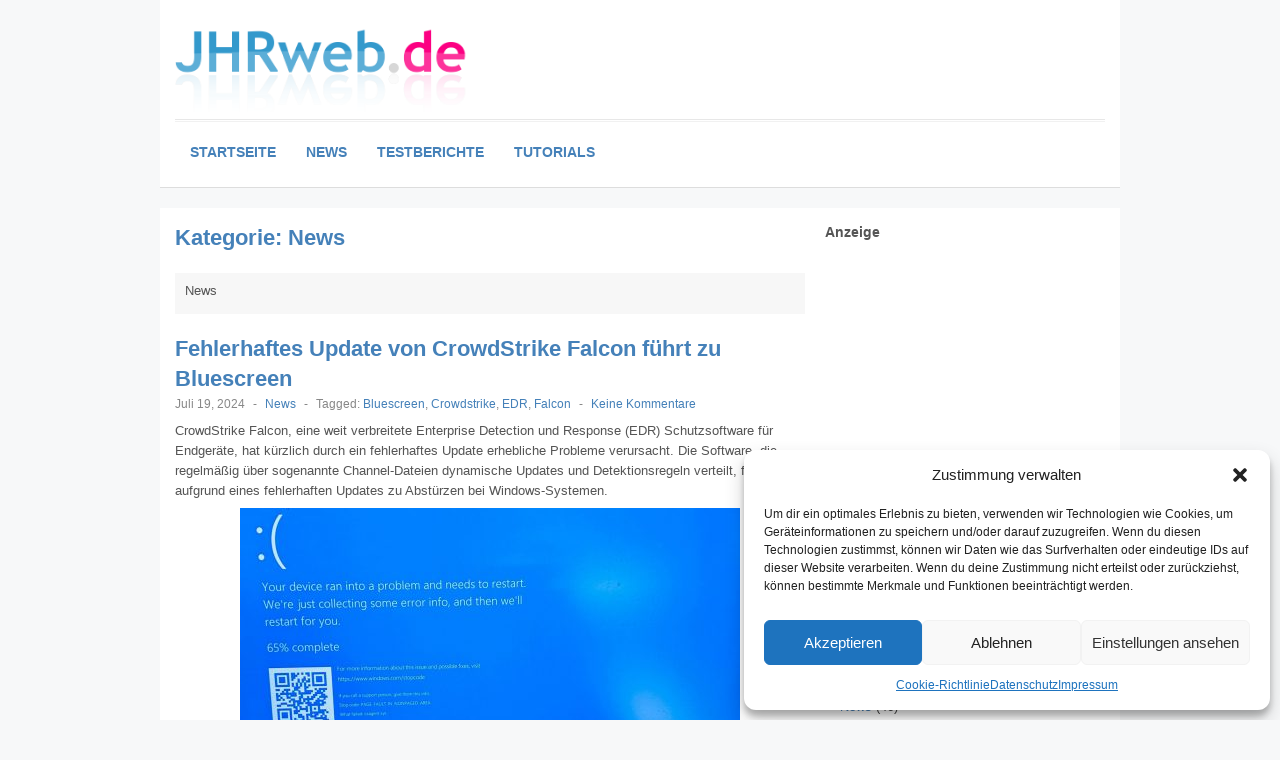

--- FILE ---
content_type: text/html; charset=UTF-8
request_url: https://www.jhrweb.de/news
body_size: 16519
content:
<!DOCTYPE html>
<!--[if lt IE 7 ]> <html class="no-js ie6" dir="ltr" lang="de"> <![endif]-->
<!--[if IE 7 ]>    <html class="no-js ie7" dir="ltr" lang="de"> <![endif]-->
<!--[if IE 8 ]>    <html class="no-js ie8" dir="ltr" lang="de"> <![endif]-->
<!--[if (gte IE 9)|!(IE)]><!--> <html class="no-js" dir="ltr" lang="de"> <!--<![endif]-->
<head>
<meta charset="UTF-8" />
<meta name="viewport" content="width=device-width" />
<meta http-equiv="X-UA-Compatible" content="IE=edge,chrome=1" />




<link rel="pingback" href="https://www.jhrweb.de/xmlrpc.php" />
	<style>img:is([sizes="auto" i], [sizes^="auto," i]) { contain-intrinsic-size: 3000px 1500px }</style>
	
		<!-- All in One SEO 4.8.7 - aioseo.com -->
		<title>News | JHRweb</title>
	<meta name="description" content="News" />
	<meta name="robots" content="max-image-preview:large" />
	<link rel="canonical" href="https://www.jhrweb.de/news" />
	<link rel="next" href="https://www.jhrweb.de/news/page/2" />
	<meta name="generator" content="All in One SEO (AIOSEO) 4.8.7" />
		<!-- All in One SEO -->

<link rel="alternate" type="application/rss+xml" title="JHRweb &raquo; Feed" href="https://www.jhrweb.de/feed" />
<link rel="alternate" type="application/rss+xml" title="JHRweb &raquo; Kommentar-Feed" href="https://www.jhrweb.de/comments/feed" />
<link rel="alternate" type="application/rss+xml" title="JHRweb &raquo; Kategorie-Feed für News" href="https://www.jhrweb.de/news/feed" />
<script type="text/javascript">
/* <![CDATA[ */
window._wpemojiSettings = {"baseUrl":"https:\/\/s.w.org\/images\/core\/emoji\/16.0.1\/72x72\/","ext":".png","svgUrl":"https:\/\/s.w.org\/images\/core\/emoji\/16.0.1\/svg\/","svgExt":".svg","source":{"concatemoji":"https:\/\/www.jhrweb.de\/wp-includes\/js\/wp-emoji-release.min.js?ver=6.8.3"}};
/*! This file is auto-generated */
!function(s,n){var o,i,e;function c(e){try{var t={supportTests:e,timestamp:(new Date).valueOf()};sessionStorage.setItem(o,JSON.stringify(t))}catch(e){}}function p(e,t,n){e.clearRect(0,0,e.canvas.width,e.canvas.height),e.fillText(t,0,0);var t=new Uint32Array(e.getImageData(0,0,e.canvas.width,e.canvas.height).data),a=(e.clearRect(0,0,e.canvas.width,e.canvas.height),e.fillText(n,0,0),new Uint32Array(e.getImageData(0,0,e.canvas.width,e.canvas.height).data));return t.every(function(e,t){return e===a[t]})}function u(e,t){e.clearRect(0,0,e.canvas.width,e.canvas.height),e.fillText(t,0,0);for(var n=e.getImageData(16,16,1,1),a=0;a<n.data.length;a++)if(0!==n.data[a])return!1;return!0}function f(e,t,n,a){switch(t){case"flag":return n(e,"\ud83c\udff3\ufe0f\u200d\u26a7\ufe0f","\ud83c\udff3\ufe0f\u200b\u26a7\ufe0f")?!1:!n(e,"\ud83c\udde8\ud83c\uddf6","\ud83c\udde8\u200b\ud83c\uddf6")&&!n(e,"\ud83c\udff4\udb40\udc67\udb40\udc62\udb40\udc65\udb40\udc6e\udb40\udc67\udb40\udc7f","\ud83c\udff4\u200b\udb40\udc67\u200b\udb40\udc62\u200b\udb40\udc65\u200b\udb40\udc6e\u200b\udb40\udc67\u200b\udb40\udc7f");case"emoji":return!a(e,"\ud83e\udedf")}return!1}function g(e,t,n,a){var r="undefined"!=typeof WorkerGlobalScope&&self instanceof WorkerGlobalScope?new OffscreenCanvas(300,150):s.createElement("canvas"),o=r.getContext("2d",{willReadFrequently:!0}),i=(o.textBaseline="top",o.font="600 32px Arial",{});return e.forEach(function(e){i[e]=t(o,e,n,a)}),i}function t(e){var t=s.createElement("script");t.src=e,t.defer=!0,s.head.appendChild(t)}"undefined"!=typeof Promise&&(o="wpEmojiSettingsSupports",i=["flag","emoji"],n.supports={everything:!0,everythingExceptFlag:!0},e=new Promise(function(e){s.addEventListener("DOMContentLoaded",e,{once:!0})}),new Promise(function(t){var n=function(){try{var e=JSON.parse(sessionStorage.getItem(o));if("object"==typeof e&&"number"==typeof e.timestamp&&(new Date).valueOf()<e.timestamp+604800&&"object"==typeof e.supportTests)return e.supportTests}catch(e){}return null}();if(!n){if("undefined"!=typeof Worker&&"undefined"!=typeof OffscreenCanvas&&"undefined"!=typeof URL&&URL.createObjectURL&&"undefined"!=typeof Blob)try{var e="postMessage("+g.toString()+"("+[JSON.stringify(i),f.toString(),p.toString(),u.toString()].join(",")+"));",a=new Blob([e],{type:"text/javascript"}),r=new Worker(URL.createObjectURL(a),{name:"wpTestEmojiSupports"});return void(r.onmessage=function(e){c(n=e.data),r.terminate(),t(n)})}catch(e){}c(n=g(i,f,p,u))}t(n)}).then(function(e){for(var t in e)n.supports[t]=e[t],n.supports.everything=n.supports.everything&&n.supports[t],"flag"!==t&&(n.supports.everythingExceptFlag=n.supports.everythingExceptFlag&&n.supports[t]);n.supports.everythingExceptFlag=n.supports.everythingExceptFlag&&!n.supports.flag,n.DOMReady=!1,n.readyCallback=function(){n.DOMReady=!0}}).then(function(){return e}).then(function(){var e;n.supports.everything||(n.readyCallback(),(e=n.source||{}).concatemoji?t(e.concatemoji):e.wpemoji&&e.twemoji&&(t(e.twemoji),t(e.wpemoji)))}))}((window,document),window._wpemojiSettings);
/* ]]> */
</script>
<style id='wp-emoji-styles-inline-css' type='text/css'>

	img.wp-smiley, img.emoji {
		display: inline !important;
		border: none !important;
		box-shadow: none !important;
		height: 1em !important;
		width: 1em !important;
		margin: 0 0.07em !important;
		vertical-align: -0.1em !important;
		background: none !important;
		padding: 0 !important;
	}
</style>
<link rel='stylesheet' id='wp-block-library-css' href='https://www.jhrweb.de/wp-includes/css/dist/block-library/style.min.css?ver=6.8.3' type='text/css' media='all' />
<style id='classic-theme-styles-inline-css' type='text/css'>
/*! This file is auto-generated */
.wp-block-button__link{color:#fff;background-color:#32373c;border-radius:9999px;box-shadow:none;text-decoration:none;padding:calc(.667em + 2px) calc(1.333em + 2px);font-size:1.125em}.wp-block-file__button{background:#32373c;color:#fff;text-decoration:none}
</style>
<style id='global-styles-inline-css' type='text/css'>
:root{--wp--preset--aspect-ratio--square: 1;--wp--preset--aspect-ratio--4-3: 4/3;--wp--preset--aspect-ratio--3-4: 3/4;--wp--preset--aspect-ratio--3-2: 3/2;--wp--preset--aspect-ratio--2-3: 2/3;--wp--preset--aspect-ratio--16-9: 16/9;--wp--preset--aspect-ratio--9-16: 9/16;--wp--preset--color--black: #000000;--wp--preset--color--cyan-bluish-gray: #abb8c3;--wp--preset--color--white: #ffffff;--wp--preset--color--pale-pink: #f78da7;--wp--preset--color--vivid-red: #cf2e2e;--wp--preset--color--luminous-vivid-orange: #ff6900;--wp--preset--color--luminous-vivid-amber: #fcb900;--wp--preset--color--light-green-cyan: #7bdcb5;--wp--preset--color--vivid-green-cyan: #00d084;--wp--preset--color--pale-cyan-blue: #8ed1fc;--wp--preset--color--vivid-cyan-blue: #0693e3;--wp--preset--color--vivid-purple: #9b51e0;--wp--preset--gradient--vivid-cyan-blue-to-vivid-purple: linear-gradient(135deg,rgba(6,147,227,1) 0%,rgb(155,81,224) 100%);--wp--preset--gradient--light-green-cyan-to-vivid-green-cyan: linear-gradient(135deg,rgb(122,220,180) 0%,rgb(0,208,130) 100%);--wp--preset--gradient--luminous-vivid-amber-to-luminous-vivid-orange: linear-gradient(135deg,rgba(252,185,0,1) 0%,rgba(255,105,0,1) 100%);--wp--preset--gradient--luminous-vivid-orange-to-vivid-red: linear-gradient(135deg,rgba(255,105,0,1) 0%,rgb(207,46,46) 100%);--wp--preset--gradient--very-light-gray-to-cyan-bluish-gray: linear-gradient(135deg,rgb(238,238,238) 0%,rgb(169,184,195) 100%);--wp--preset--gradient--cool-to-warm-spectrum: linear-gradient(135deg,rgb(74,234,220) 0%,rgb(151,120,209) 20%,rgb(207,42,186) 40%,rgb(238,44,130) 60%,rgb(251,105,98) 80%,rgb(254,248,76) 100%);--wp--preset--gradient--blush-light-purple: linear-gradient(135deg,rgb(255,206,236) 0%,rgb(152,150,240) 100%);--wp--preset--gradient--blush-bordeaux: linear-gradient(135deg,rgb(254,205,165) 0%,rgb(254,45,45) 50%,rgb(107,0,62) 100%);--wp--preset--gradient--luminous-dusk: linear-gradient(135deg,rgb(255,203,112) 0%,rgb(199,81,192) 50%,rgb(65,88,208) 100%);--wp--preset--gradient--pale-ocean: linear-gradient(135deg,rgb(255,245,203) 0%,rgb(182,227,212) 50%,rgb(51,167,181) 100%);--wp--preset--gradient--electric-grass: linear-gradient(135deg,rgb(202,248,128) 0%,rgb(113,206,126) 100%);--wp--preset--gradient--midnight: linear-gradient(135deg,rgb(2,3,129) 0%,rgb(40,116,252) 100%);--wp--preset--font-size--small: 13px;--wp--preset--font-size--medium: 20px;--wp--preset--font-size--large: 36px;--wp--preset--font-size--x-large: 42px;--wp--preset--spacing--20: 0.44rem;--wp--preset--spacing--30: 0.67rem;--wp--preset--spacing--40: 1rem;--wp--preset--spacing--50: 1.5rem;--wp--preset--spacing--60: 2.25rem;--wp--preset--spacing--70: 3.38rem;--wp--preset--spacing--80: 5.06rem;--wp--preset--shadow--natural: 6px 6px 9px rgba(0, 0, 0, 0.2);--wp--preset--shadow--deep: 12px 12px 50px rgba(0, 0, 0, 0.4);--wp--preset--shadow--sharp: 6px 6px 0px rgba(0, 0, 0, 0.2);--wp--preset--shadow--outlined: 6px 6px 0px -3px rgba(255, 255, 255, 1), 6px 6px rgba(0, 0, 0, 1);--wp--preset--shadow--crisp: 6px 6px 0px rgba(0, 0, 0, 1);}:where(.is-layout-flex){gap: 0.5em;}:where(.is-layout-grid){gap: 0.5em;}body .is-layout-flex{display: flex;}.is-layout-flex{flex-wrap: wrap;align-items: center;}.is-layout-flex > :is(*, div){margin: 0;}body .is-layout-grid{display: grid;}.is-layout-grid > :is(*, div){margin: 0;}:where(.wp-block-columns.is-layout-flex){gap: 2em;}:where(.wp-block-columns.is-layout-grid){gap: 2em;}:where(.wp-block-post-template.is-layout-flex){gap: 1.25em;}:where(.wp-block-post-template.is-layout-grid){gap: 1.25em;}.has-black-color{color: var(--wp--preset--color--black) !important;}.has-cyan-bluish-gray-color{color: var(--wp--preset--color--cyan-bluish-gray) !important;}.has-white-color{color: var(--wp--preset--color--white) !important;}.has-pale-pink-color{color: var(--wp--preset--color--pale-pink) !important;}.has-vivid-red-color{color: var(--wp--preset--color--vivid-red) !important;}.has-luminous-vivid-orange-color{color: var(--wp--preset--color--luminous-vivid-orange) !important;}.has-luminous-vivid-amber-color{color: var(--wp--preset--color--luminous-vivid-amber) !important;}.has-light-green-cyan-color{color: var(--wp--preset--color--light-green-cyan) !important;}.has-vivid-green-cyan-color{color: var(--wp--preset--color--vivid-green-cyan) !important;}.has-pale-cyan-blue-color{color: var(--wp--preset--color--pale-cyan-blue) !important;}.has-vivid-cyan-blue-color{color: var(--wp--preset--color--vivid-cyan-blue) !important;}.has-vivid-purple-color{color: var(--wp--preset--color--vivid-purple) !important;}.has-black-background-color{background-color: var(--wp--preset--color--black) !important;}.has-cyan-bluish-gray-background-color{background-color: var(--wp--preset--color--cyan-bluish-gray) !important;}.has-white-background-color{background-color: var(--wp--preset--color--white) !important;}.has-pale-pink-background-color{background-color: var(--wp--preset--color--pale-pink) !important;}.has-vivid-red-background-color{background-color: var(--wp--preset--color--vivid-red) !important;}.has-luminous-vivid-orange-background-color{background-color: var(--wp--preset--color--luminous-vivid-orange) !important;}.has-luminous-vivid-amber-background-color{background-color: var(--wp--preset--color--luminous-vivid-amber) !important;}.has-light-green-cyan-background-color{background-color: var(--wp--preset--color--light-green-cyan) !important;}.has-vivid-green-cyan-background-color{background-color: var(--wp--preset--color--vivid-green-cyan) !important;}.has-pale-cyan-blue-background-color{background-color: var(--wp--preset--color--pale-cyan-blue) !important;}.has-vivid-cyan-blue-background-color{background-color: var(--wp--preset--color--vivid-cyan-blue) !important;}.has-vivid-purple-background-color{background-color: var(--wp--preset--color--vivid-purple) !important;}.has-black-border-color{border-color: var(--wp--preset--color--black) !important;}.has-cyan-bluish-gray-border-color{border-color: var(--wp--preset--color--cyan-bluish-gray) !important;}.has-white-border-color{border-color: var(--wp--preset--color--white) !important;}.has-pale-pink-border-color{border-color: var(--wp--preset--color--pale-pink) !important;}.has-vivid-red-border-color{border-color: var(--wp--preset--color--vivid-red) !important;}.has-luminous-vivid-orange-border-color{border-color: var(--wp--preset--color--luminous-vivid-orange) !important;}.has-luminous-vivid-amber-border-color{border-color: var(--wp--preset--color--luminous-vivid-amber) !important;}.has-light-green-cyan-border-color{border-color: var(--wp--preset--color--light-green-cyan) !important;}.has-vivid-green-cyan-border-color{border-color: var(--wp--preset--color--vivid-green-cyan) !important;}.has-pale-cyan-blue-border-color{border-color: var(--wp--preset--color--pale-cyan-blue) !important;}.has-vivid-cyan-blue-border-color{border-color: var(--wp--preset--color--vivid-cyan-blue) !important;}.has-vivid-purple-border-color{border-color: var(--wp--preset--color--vivid-purple) !important;}.has-vivid-cyan-blue-to-vivid-purple-gradient-background{background: var(--wp--preset--gradient--vivid-cyan-blue-to-vivid-purple) !important;}.has-light-green-cyan-to-vivid-green-cyan-gradient-background{background: var(--wp--preset--gradient--light-green-cyan-to-vivid-green-cyan) !important;}.has-luminous-vivid-amber-to-luminous-vivid-orange-gradient-background{background: var(--wp--preset--gradient--luminous-vivid-amber-to-luminous-vivid-orange) !important;}.has-luminous-vivid-orange-to-vivid-red-gradient-background{background: var(--wp--preset--gradient--luminous-vivid-orange-to-vivid-red) !important;}.has-very-light-gray-to-cyan-bluish-gray-gradient-background{background: var(--wp--preset--gradient--very-light-gray-to-cyan-bluish-gray) !important;}.has-cool-to-warm-spectrum-gradient-background{background: var(--wp--preset--gradient--cool-to-warm-spectrum) !important;}.has-blush-light-purple-gradient-background{background: var(--wp--preset--gradient--blush-light-purple) !important;}.has-blush-bordeaux-gradient-background{background: var(--wp--preset--gradient--blush-bordeaux) !important;}.has-luminous-dusk-gradient-background{background: var(--wp--preset--gradient--luminous-dusk) !important;}.has-pale-ocean-gradient-background{background: var(--wp--preset--gradient--pale-ocean) !important;}.has-electric-grass-gradient-background{background: var(--wp--preset--gradient--electric-grass) !important;}.has-midnight-gradient-background{background: var(--wp--preset--gradient--midnight) !important;}.has-small-font-size{font-size: var(--wp--preset--font-size--small) !important;}.has-medium-font-size{font-size: var(--wp--preset--font-size--medium) !important;}.has-large-font-size{font-size: var(--wp--preset--font-size--large) !important;}.has-x-large-font-size{font-size: var(--wp--preset--font-size--x-large) !important;}
:where(.wp-block-post-template.is-layout-flex){gap: 1.25em;}:where(.wp-block-post-template.is-layout-grid){gap: 1.25em;}
:where(.wp-block-columns.is-layout-flex){gap: 2em;}:where(.wp-block-columns.is-layout-grid){gap: 2em;}
:root :where(.wp-block-pullquote){font-size: 1.5em;line-height: 1.6;}
</style>
<link rel='stylesheet' id='responsive-lightbox-swipebox-css' href='https://www.jhrweb.de/wp-content/plugins/responsive-lightbox/assets/swipebox/swipebox.min.css?ver=1.5.2' type='text/css' media='all' />
<link rel='stylesheet' id='cmplz-general-css' href='https://www.jhrweb.de/wp-content/plugins/complianz-gdpr/assets/css/cookieblocker.min.css?ver=1758998520' type='text/css' media='all' />
<link rel='stylesheet' id='wp-syntax-css-css' href='https://www.jhrweb.de/wp-content/plugins/wp-syntax/css/wp-syntax.css?ver=1.2' type='text/css' media='all' />
<link rel='stylesheet' id='codecolorer-css' href='https://www.jhrweb.de/wp-content/plugins/codecolorer/codecolorer.css?ver=0.10.1' type='text/css' media='screen' />
<link rel='stylesheet' id='style-css' href='https://www.jhrweb.de/wp-content/themes/max-magazine/style.css?ver=6.8.3' type='text/css' media='all' />
<script type="text/javascript" src="https://www.jhrweb.de/wp-includes/js/jquery/jquery.min.js?ver=3.7.1" id="jquery-core-js"></script>
<script type="text/javascript" src="https://www.jhrweb.de/wp-includes/js/jquery/jquery-migrate.min.js?ver=3.4.1" id="jquery-migrate-js"></script>
<script type="text/javascript" src="https://www.jhrweb.de/wp-content/plugins/responsive-lightbox/assets/infinitescroll/infinite-scroll.pkgd.min.js?ver=4.0.1" id="responsive-lightbox-infinite-scroll-js"></script>
<script type="text/javascript" src="https://www.jhrweb.de/wp-content/themes/max-magazine/js/superfish.js?ver=6.8.3" id="superfish-js"></script>
<script type="text/javascript" src="https://www.jhrweb.de/wp-content/themes/max-magazine/js/jquery.easing_1.3.js?ver=6.8.3" id="jq_easing-js"></script>
<script type="text/javascript" src="https://www.jhrweb.de/wp-content/themes/max-magazine/js/lofslider.js?ver=6.8.3" id="lofslider-js"></script>
<script type="text/javascript" src="https://www.jhrweb.de/wp-content/themes/max-magazine/js/jcarousellite_1.0.1.min.js?ver=6.8.3" id="jcarousellite-js"></script>
<script type="text/javascript" src="https://www.jhrweb.de/wp-content/themes/max-magazine/js/jquery.mobilemenu.js?ver=6.8.3" id="mobilemenu-js"></script>
<script type="text/javascript" src="https://www.jhrweb.de/wp-content/themes/max-magazine/js/custom.js?ver=6.8.3" id="max_magazine_custom-js"></script>
<link rel="https://api.w.org/" href="https://www.jhrweb.de/wp-json/" /><link rel="alternate" title="JSON" type="application/json" href="https://www.jhrweb.de/wp-json/wp/v2/categories/3" /><link rel="EditURI" type="application/rsd+xml" title="RSD" href="https://www.jhrweb.de/xmlrpc.php?rsd" />
			<style>.cmplz-hidden {
					display: none !important;
				}</style></head>

<body data-cmplz=1 class="archive category category-news category-3 wp-theme-max-magazine">

<div id="container" class="hfeed">

<div id="header">	

		<div class="header-wrap">
		<div class="logo">
							<h1>
					<a href="https://www.jhrweb.de" title="JHRweb">
						<img src="https://www.jhrweb.de/wp-content/themes/simplicitybrightplus/images/header.png" alt="JHRweb" />
					</a>
				</h1>	
				
		</div>	<!-- /logo -->
		
				
	</div><!-- /wrap -->
	
	<div id="nav">	
		<div class="menu-menue-1-container"><ul id="menu-menue-1" class="menu"><li id="menu-item-355" class="menu-item menu-item-type-custom menu-item-object-custom menu-item-home menu-item-355"><a href="https://www.jhrweb.de/">Startseite</a></li>
<li id="menu-item-359" class="menu-item menu-item-type-taxonomy menu-item-object-category current-menu-item menu-item-359"><a href="https://www.jhrweb.de/news" aria-current="page">News</a></li>
<li id="menu-item-360" class="menu-item menu-item-type-taxonomy menu-item-object-category menu-item-360"><a href="https://www.jhrweb.de/testberichte">Testberichte</a></li>
<li id="menu-item-361" class="menu-item menu-item-type-taxonomy menu-item-object-category menu-item-361"><a href="https://www.jhrweb.de/tutorials">Tutorials</a></li>
</ul></div>		
	</div>
	
	<div class="clear"></div>
	
</div> <!-- /header -->

<div id="content-container">
	<div id="content" >	
		<h2 class="page-title">
			Kategorie: <span>News</span>		</h2>
		
		<div class="archive-meta"><p>News</p>
</div>			
		
		 
<div id="posts-list">
					
			
			<div class="post">					
				<div class="post-image">
					<a href="https://www.jhrweb.de/fehlerhaftes-update-von-crowdstrike-falcon-fuehrt-zu-bluescreen.html"></a>
				</div>
					
				<div class="right">
			
										
					<h2> <a href="https://www.jhrweb.de/fehlerhaftes-update-von-crowdstrike-falcon-fuehrt-zu-bluescreen.html" title="Permalink to Fehlerhaftes Update von CrowdStrike Falcon führt zu Bluescreen" rel="bookmark">Fehlerhaftes Update von CrowdStrike Falcon führt zu Bluescreen</a></h2>
					
					<div class="post-meta">
						<span class="date">Juli 19, 2024</span> 
						<span class="sep"> - </span>						
						<span class="category"><a href="https://www.jhrweb.de/news" rel="category tag">News</a></span>
						<span class="sep"> - </span><span class="tags">Tagged:  <a href="https://www.jhrweb.de/tag/bluescreen" rel="tag">Bluescreen</a>, <a href="https://www.jhrweb.de/tag/crowdstrike" rel="tag">Crowdstrike</a>, <a href="https://www.jhrweb.de/tag/edr" rel="tag">EDR</a>, <a href="https://www.jhrweb.de/tag/falcon" rel="tag">Falcon</a></span>													<span class="sep"> - </span>
							<span class="comments"><a href="https://www.jhrweb.de/fehlerhaftes-update-von-crowdstrike-falcon-fuehrt-zu-bluescreen.html#respond">Keine Kommentare</a></span>			
								
					</div>								
						
					<div class="exceprt">
						<p>CrowdStrike Falcon, eine weit verbreitete Enterprise Detection und Response (EDR) Schutzsoftware für Endgeräte, hat kürzlich durch ein fehlerhaftes Update erhebliche Probleme verursacht. Die Software, die regelmäßig über sogenannte Channel-Dateien dynamische Updates und Detektionsregeln verteilt, führte aufgrund eines fehlerhaften Updates zu Abstürzen bei Windows-Systemen.</p>
<p><a href="https://www.jhrweb.de/images/PAGE_FAULT_IN_NONEPAGED_AREA-csagent.jpg" data-rel="lightbox-image-0" data-rl_title="" data-rl_caption="" title=""><img fetchpriority="high" decoding="async" class="aligncenter size-medium wp-image-478" src="https://www.jhrweb.de/images/PAGE_FAULT_IN_NONEPAGED_AREA-csagent-500x232.jpg" alt="" width="500" height="232" srcset="https://www.jhrweb.de/images/PAGE_FAULT_IN_NONEPAGED_AREA-csagent-500x232.jpg 500w, https://www.jhrweb.de/images/PAGE_FAULT_IN_NONEPAGED_AREA-csagent-1024x476.jpg 1024w, https://www.jhrweb.de/images/PAGE_FAULT_IN_NONEPAGED_AREA-csagent-768x357.jpg 768w, https://www.jhrweb.de/images/PAGE_FAULT_IN_NONEPAGED_AREA-csagent-1536x714.jpg 1536w, https://www.jhrweb.de/images/PAGE_FAULT_IN_NONEPAGED_AREA-csagent.jpg 1740w" sizes="(max-width: 500px) 100vw, 500px" /></a>Betroffene Geräte zeigen einen Bluescreen of Death (BSOD) mit der Fehlermeldung PAGE_FAULT_IN_NONEPAGED_AREA an, ausgelöst durch die Datei csagent.sys.</p>
<p>Laut dem Hersteller CrowdStrike sind insbesondere Systeme betroffen, die die Channel-Datei &#8222;C-00000291*.sys&#8220; mit einem Zeitstempel von 04:09 UTC am 19. Juli 2024 installiert haben. Systeme mit der gleichen Datei, jedoch mit einem Zeitstempel von 05:27 UTC oder später, sind nicht betroffen, da es sich hierbei um eine fehlerbereinigte Version handelt. Systeme, die über Nacht ausgeschaltet waren und erst nach 05:27 UTC eingeschaltet wurden, sind laut Crowdstrike ebenfalls nicht betroffen. Zudem sind weder Linux- noch MacOS-Systeme mit einem Falcon Sensor von dem Problem betroffen. </p>
					</div> 
					
					<div class="more">
						<a href="https://www.jhrweb.de/fehlerhaftes-update-von-crowdstrike-falcon-fuehrt-zu-bluescreen.html">Weiterlesen  &rarr;</a>
					</div> 
				</div>	
			</div><!-- post -->		

				
			
			<div class="post">					
				<div class="post-image">
					<a href="https://www.jhrweb.de/avacon-steckerfertige-pv-anlagen-balkonkraftwerk.html"></a>
				</div>
					
				<div class="right">
			
										
					<h2> <a href="https://www.jhrweb.de/avacon-steckerfertige-pv-anlagen-balkonkraftwerk.html" title="Permalink to Avacon &#8211; Steckerfertige PV-Anlagen (Balkonkraftwerk)" rel="bookmark">Avacon &#8211; Steckerfertige PV-Anlagen (Balkonkraftwerk)</a></h2>
					
					<div class="post-meta">
						<span class="date">April 15, 2024</span> 
						<span class="sep"> - </span>						
						<span class="category"><a href="https://www.jhrweb.de/news" rel="category tag">News</a></span>
						<span class="sep"> - </span><span class="tags">Tagged:  <a href="https://www.jhrweb.de/tag/avacon" rel="tag">Avacon</a>, <a href="https://www.jhrweb.de/tag/balkonkraftwerk" rel="tag">Balkonkraftwerk</a>, <a href="https://www.jhrweb.de/tag/pv-anlage" rel="tag">PV-Anlage</a></span>													<span class="sep"> - </span>
							<span class="comments"><a href="https://www.jhrweb.de/avacon-steckerfertige-pv-anlagen-balkonkraftwerk.html#respond">Keine Kommentare</a></span>			
								
					</div>								
						
					<div class="exceprt">
						<p><a href="https://www.jhrweb.de/images/Avacon-Steckerfertige-PV-Anlagen-Balkonkraftwerk.jpg" data-rel="lightbox-image-0" data-rl_title="" data-rl_caption="" title=""><img decoding="async" class="aligncenter wp-image-469 size-medium" src="https://www.jhrweb.de/images/Avacon-Steckerfertige-PV-Anlagen-Balkonkraftwerk-500x136.jpg" alt="Avacon - Steckerfertige PV-Anlagen (Balkonkraftwerk)" width="500" height="136" srcset="https://www.jhrweb.de/images/Avacon-Steckerfertige-PV-Anlagen-Balkonkraftwerk-500x136.jpg 500w, https://www.jhrweb.de/images/Avacon-Steckerfertige-PV-Anlagen-Balkonkraftwerk.jpg 616w" sizes="(max-width: 500px) 100vw, 500px" /></a>Bisher mussten Steckerfertige PV-Anlagen (Balkonkraftwerk) im Avacon Netzbereich über das Avacon  Onlineportal &#8222;mein.Hausanschluss&#8220; und im Marktstammdatenregister, abgekürzt MaStR angemeldet werden. </p>
					</div> 
					
					<div class="more">
						<a href="https://www.jhrweb.de/avacon-steckerfertige-pv-anlagen-balkonkraftwerk.html">Weiterlesen  &rarr;</a>
					</div> 
				</div>	
			</div><!-- post -->		

				
			
			<div class="post">					
				<div class="post-image">
					<a href="https://www.jhrweb.de/windows-8-akzeptanz-fur-den-pc.html"></a>
				</div>
					
				<div class="right">
			
										
					<h2> <a href="https://www.jhrweb.de/windows-8-akzeptanz-fur-den-pc.html" title="Permalink to Windows 8 &#8211; Akzeptanz für den PC?" rel="bookmark">Windows 8 &#8211; Akzeptanz für den PC?</a></h2>
					
					<div class="post-meta">
						<span class="date">Oktober 27, 2012</span> 
						<span class="sep"> - </span>						
						<span class="category"><a href="https://www.jhrweb.de/news" rel="category tag">News</a></span>
						<span class="sep"> - </span><span class="tags">Tagged:  <a href="https://www.jhrweb.de/tag/kacheln" rel="tag">Kacheln</a>, <a href="https://www.jhrweb.de/tag/windows-8" rel="tag">Windows 8</a></span>													<span class="sep"> - </span>
							<span class="comments"><a href="https://www.jhrweb.de/windows-8-akzeptanz-fur-den-pc.html#respond">Keine Kommentare</a></span>			
								
					</div>								
						
					<div class="exceprt">
						<p><img decoding="async" class="aligncenter size-full wp-image-329" title="Windows 8 Kacheln" src="http://www.jhrweb.de/images/Windows-8-Kacheln.jpg" alt="Windows 8 Kacheln" width="500" height="300" /></p>
<p>Seit 26. Oktober ist Windows 8 in den Ladengeschäften erhältlich. Diverse Änderungen wurden vorgenommen und jetzt ist das Betriebssystem auf den ersten Blick kaum wiederzuerkennen. Das bekannte Startmenü wurde durch Kacheln ersetzt. Dies stößt bisher, zumindest bei PC-Usern, auf wenig Gegenliebe. </p>
					</div> 
					
					<div class="more">
						<a href="https://www.jhrweb.de/windows-8-akzeptanz-fur-den-pc.html">Weiterlesen  &rarr;</a>
					</div> 
				</div>	
			</div><!-- post -->		

				
			
			<div class="post">					
				<div class="post-image">
					<a href="https://www.jhrweb.de/microsoft-verlangert-lebenszyklus-von-windows-heimversionen.html"></a>
				</div>
					
				<div class="right">
			
										
					<h2> <a href="https://www.jhrweb.de/microsoft-verlangert-lebenszyklus-von-windows-heimversionen.html" title="Permalink to Microsoft verlängert Lebenszyklus von Windows Heimversionen" rel="bookmark">Microsoft verlängert Lebenszyklus von Windows Heimversionen</a></h2>
					
					<div class="post-meta">
						<span class="date">März 3, 2012</span> 
						<span class="sep"> - </span>						
						<span class="category"><a href="https://www.jhrweb.de/news" rel="category tag">News</a></span>
						<span class="sep"> - </span><span class="tags">Tagged:  <a href="https://www.jhrweb.de/tag/microsoft" rel="tag">Microsoft</a></span>													<span class="sep"> - </span>
							<span class="comments"><a href="https://www.jhrweb.de/microsoft-verlangert-lebenszyklus-von-windows-heimversionen.html#respond">Keine Kommentare</a></span>			
								
					</div>								
						
					<div class="exceprt">
						<p>Microsoft hat ohne großes Aufsehen den Lebenszyklus der Heimversionen von Windows 7 und Windows Vista um fünf Jahre auf insgesamt 10 Jahre verlängert. Bei Vista endet der Support jetzt einheitlich am 11. April 2017 und bei Windows 7 am 14. Januar 2020.</p>
<div id="attachment_323" style="width: 510px" class="wp-caption aligncenter"><a href="http://www.jhrweb.de/images/Windows_7-Lebenszyklus.png" data-rel="lightbox-image-0" data-rl_title="" data-rl_caption=""><img loading="lazy" decoding="async" aria-describedby="caption-attachment-323" class="size-medium wp-image-323" title="" src="http://www.jhrweb.de/images/Windows_7-Lebenszyklus-500x272.png" alt="" width="500" height="272" srcset="https://www.jhrweb.de/images/Windows_7-Lebenszyklus-500x272.png 500w, https://www.jhrweb.de/images/Windows_7-Lebenszyklus.png 810w" sizes="auto, (max-width: 500px) 100vw, 500px" /></a><p id="caption-attachment-323" class="wp-caption-text">Windows 7 Lebenszyklus</p></div>
					</div> 
					
					<div class="more">
						<a href="https://www.jhrweb.de/microsoft-verlangert-lebenszyklus-von-windows-heimversionen.html">Weiterlesen  &rarr;</a>
					</div> 
				</div>	
			</div><!-- post -->		

				
			
			<div class="post">					
				<div class="post-image">
					<a href="https://www.jhrweb.de/kino-to-abgeschaltet.html"></a>
				</div>
					
				<div class="right">
			
										
					<h2> <a href="https://www.jhrweb.de/kino-to-abgeschaltet.html" title="Permalink to kino.to abgeschaltet" rel="bookmark">kino.to abgeschaltet</a></h2>
					
					<div class="post-meta">
						<span class="date">Juni 8, 2011</span> 
						<span class="sep"> - </span>						
						<span class="category"><a href="https://www.jhrweb.de/news" rel="category tag">News</a></span>
						<span class="sep"> - </span><span class="tags">Tagged:  <a href="https://www.jhrweb.de/tag/kino-to" rel="tag">kino.to</a></span>													<span class="sep"> - </span>
							<span class="comments"><a href="https://www.jhrweb.de/kino-to-abgeschaltet.html#respond">Keine Kommentare</a></span>			
								
					</div>								
						
					<div class="exceprt">
						<p>Großschlag gegen kino.to. Unter Leitung der Integrierten Ermittlungseinheit Sachsen (INES)  vollzogen Polizeikräfte (Kriminalpolizei) in Deutschland, Spanien, Frankreich und den  Niederlanden Razzien in zahlreichen Wohn- und Geschäftsräumen. Die Polizei hat heute die Domain „kino.to“ beschlagnahmt. Mehrere Streamhoster, bei denen die auf den Portalen  verlinkten Filme abgelegt sind, wurden von den Behörden vom Netz  genommen.</p>
<p>kino.to:</p>
<blockquote><p>
Die Kriminalpolizei weist auf Folgendes hin:</p>
<p>Die Domain zur von Ihnen ausgewählten Webseite wurde wegen des Verdachts der Bildung einer kriminellen Vereinigung zur gewerbsmäßigen Begehung von Urheberrechtsverletzungen geschlossen.</p>
<p>Mehrere Betreiber von KINO.TO wurden festgenommen.</p>
<p>Internetnutzer, die widerrechtlich Raubkopien von Filmwerken hergestellt oder vertrieben haben, müssen mit einer strafrechtlichen Verfolgung rechnen.</p></blockquote>
<p><a title="GVU Presse" href="http://www.gvu.de/25_169_Internationale_Durchsuchungsaktion_gegen_das_System_kino_to_Verdacht_der_Bildung_krimineller_Vereinigung_zur_gewerblichen_Begehung_von_Urheberrechtsverletzungen_GVU_stellte_Strafantrag.htm" target="_blank">GVU</a></p>
					</div> 
					
					<div class="more">
						<a href="https://www.jhrweb.de/kino-to-abgeschaltet.html">Weiterlesen  &rarr;</a>
					</div> 
				</div>	
			</div><!-- post -->		

				
			
			<div class="post">					
				<div class="post-image">
					<a href="https://www.jhrweb.de/groses-avm-fritzbox-update.html"></a>
				</div>
					
				<div class="right">
			
										
					<h2> <a href="https://www.jhrweb.de/groses-avm-fritzbox-update.html" title="Permalink to Großes AVM FRITZ!Box Update" rel="bookmark">Großes AVM FRITZ!Box Update</a></h2>
					
					<div class="post-meta">
						<span class="date">September 20, 2010</span> 
						<span class="sep"> - </span>						
						<span class="category"><a href="https://www.jhrweb.de/news" rel="category tag">News</a></span>
						<span class="sep"> - </span><span class="tags">Tagged:  <a href="https://www.jhrweb.de/tag/avm" rel="tag">AVM</a>, <a href="https://www.jhrweb.de/tag/dsl" rel="tag">DSL</a>, <a href="https://www.jhrweb.de/tag/fritzbox" rel="tag">Fritz!Box</a>, <a href="https://www.jhrweb.de/tag/router" rel="tag">Router</a></span>													<span class="sep"> - </span>
							<span class="comments"><a href="https://www.jhrweb.de/groses-avm-fritzbox-update.html#respond">Keine Kommentare</a></span>			
								
					</div>								
						
					<div class="exceprt">
						<p>Für die FRITZ!Box-Modelle 7390, 7270 und 7240 bietet AVM ab sofort einige Entwicklungen aus dem FRITZ! Labor als Update  an. Die neue Firmware enthält zahlreiche neue Leistungsmerkmale rund um  die Bereiche WLAN, NAS, IPv6 und Telefonie.</p>
					</div> 
					
					<div class="more">
						<a href="https://www.jhrweb.de/groses-avm-fritzbox-update.html">Weiterlesen  &rarr;</a>
					</div> 
				</div>	
			</div><!-- post -->		

				
			
			<div class="post">					
				<div class="post-image">
					<a href="https://www.jhrweb.de/trigami-verbreitet-malware.html"></a>
				</div>
					
				<div class="right">
			
										
					<h2> <a href="https://www.jhrweb.de/trigami-verbreitet-malware.html" title="Permalink to Trigami verbreitet Malware" rel="bookmark">Trigami verbreitet Malware</a></h2>
					
					<div class="post-meta">
						<span class="date">August 1, 2010</span> 
						<span class="sep"> - </span>						
						<span class="category"><a href="https://www.jhrweb.de/news" rel="category tag">News</a></span>
						<span class="sep"> - </span><span class="tags">Tagged:  <a href="https://www.jhrweb.de/tag/malware" rel="tag">Malware</a>, <a href="https://www.jhrweb.de/tag/schadsoftware" rel="tag">Schadsoftware</a>, <a href="https://www.jhrweb.de/tag/trigami" rel="tag">Trigami</a>, <a href="https://www.jhrweb.de/tag/virenscanner" rel="tag">Virenscanner</a></span>													<span class="sep"> - </span>
							<span class="comments"><a href="https://www.jhrweb.de/trigami-verbreitet-malware.html#respond">Keine Kommentare</a></span>			
								
					</div>								
						
					<div class="exceprt">
						<p>Trigami soll angeblich Malware (Schadsoftware) verbreiten. Derzeit warnt Google und verschiedene Brwoser wie z.B. der Firefox davor die Website zu besuchen.<br />
Google:</p>
<blockquote><p>Warnung- ein Besuch dieser Website kann Ihren Computer beschädigen!</p></blockquote>
<p>Firefox:</p>
<blockquote><p>Als attackierend gemeldete Webseite!<br />
Die Webseite auf trigami.com wurde als attackierende Seite gemeldet und auf Grund Ihrer Sicherheitseinstellungen blockiert.</p></blockquote>
<p>Ein schneller Virentest mit dem kostenlosen Online-Virenscanner von <a href="http://www.URLvoid.com" target="_blank">URLvoid</a> ergibt, das nur Google Diagnostic was gefunden hat. Es besteht die Möglichkeit, dass es sich um einen Fehlalarm handelt. (Trigami nutzt mehrere Server, evt. liefert nur einer Malware aus.)</p>
<p>Weitere Informationen zu Trigami und warum viele andere Blogs betroffen sind, findet man im Artikel auf <a href="http://stadt-bremerhaven.de/werbung-in-blogs-quo-vadis-trigami/" target="_blank">Stadt-Bremerhaven.de</a>.</p>
					</div> 
					
					<div class="more">
						<a href="https://www.jhrweb.de/trigami-verbreitet-malware.html">Weiterlesen  &rarr;</a>
					</div> 
				</div>	
			</div><!-- post -->		

				
			
			<div class="post">					
				<div class="post-image">
					<a href="https://www.jhrweb.de/sharingmatrix-begrenzt-downloads-per-tageslimit.html"></a>
				</div>
					
				<div class="right">
			
										
					<h2> <a href="https://www.jhrweb.de/sharingmatrix-begrenzt-downloads-per-tageslimit.html" title="Permalink to Sharingmatrix begrenzt Downloads per Tageslimit" rel="bookmark">Sharingmatrix begrenzt Downloads per Tageslimit</a></h2>
					
					<div class="post-meta">
						<span class="date">Juli 30, 2010</span> 
						<span class="sep"> - </span>						
						<span class="category"><a href="https://www.jhrweb.de/news" rel="category tag">News</a></span>
						<span class="sep"> - </span><span class="tags">Tagged:  <a href="https://www.jhrweb.de/tag/filehoster" rel="tag">Filehoster</a>, <a href="https://www.jhrweb.de/tag/sharingmatrix" rel="tag">Sharingmatrix</a>, <a href="https://www.jhrweb.de/tag/tageslimit" rel="tag">Tageslimit</a></span>													<span class="sep"> - </span>
							<span class="comments"><a href="https://www.jhrweb.de/sharingmatrix-begrenzt-downloads-per-tageslimit.html#comments">1 Kommentar</a></span>			
								
					</div>								
						
					<div class="exceprt">
						<p>Der Filehoster Sharingmatrix hat &#8222;heimlich&#8220; ein Premium-Tageslimit für Downloads von 10 GB eingeführt. Auf der Website findet man derzeit keinen Hinweis auf solch eine Begrenzung.</p>
<blockquote><p>We are sorry, but you have exceeded the daily Premium download limit of 10Gb.<br />
You are still able to download today, but as a free user only.</p></blockquote>
<blockquote><p>Es tut uns leid, aber Sie haben das Premium-Tageslimit für Downloads von 10 GB überschritten.<br />
Sie können heute noch Dateien herunterladen, aber nur als kostenloser Benutzer.</p></blockquote>
					</div> 
					
					<div class="more">
						<a href="https://www.jhrweb.de/sharingmatrix-begrenzt-downloads-per-tageslimit.html">Weiterlesen  &rarr;</a>
					</div> 
				</div>	
			</div><!-- post -->		

				
			
			<div class="post">					
				<div class="post-image">
					<a href="https://www.jhrweb.de/ovh-netzwerkausfall.html"></a>
				</div>
					
				<div class="right">
			
										
					<h2> <a href="https://www.jhrweb.de/ovh-netzwerkausfall.html" title="Permalink to OVH Netzwerkausfall" rel="bookmark">OVH Netzwerkausfall</a></h2>
					
					<div class="post-meta">
						<span class="date">Juli 25, 2010</span> 
						<span class="sep"> - </span>						
						<span class="category"><a href="https://www.jhrweb.de/news" rel="category tag">News</a></span>
						<span class="sep"> - </span><span class="tags">Tagged:  <a href="https://www.jhrweb.de/tag/ovh" rel="tag">OVH</a></span>													<span class="sep"> - </span>
							<span class="comments"><a href="https://www.jhrweb.de/ovh-netzwerkausfall.html#respond">Keine Kommentare</a></span>			
								
					</div>								
						
					<div class="exceprt">
						<p>Am 24.07.2010 ab ca. 20:27 gab es einen &#8222;Komplettausfall&#8220; des OVH-Netzwerks. OVH ist derzeit &#8222;teilweise&#8220; wieder erreichbar.</p>
<p><a href="http://status.ovh.net/?do=details&amp;id=326" target="_blank">Störungsticket</a>:</p>
<blockquote><p>This is the worst backbone crash we&#8217;ve ever had in OVH &#8230;<br />
&#8230;<br />
We believe it is memory problem and memory split since we established  the security via &#8222;london/amsterdam&#8220; and &#8222;paris/frankfurt&#8220;.<br />
ldn routers, ams and fra have consumed memory because of new information  and visibly we are arriving at high limits. It remains 73Mo/1Go on ldn  for example, but only 53Mo non fragmented.</p></blockquote>
					</div> 
					
					<div class="more">
						<a href="https://www.jhrweb.de/ovh-netzwerkausfall.html">Weiterlesen  &rarr;</a>
					</div> 
				</div>	
			</div><!-- post -->		

				
			
			<div class="post">					
				<div class="post-image">
					<a href="https://www.jhrweb.de/achtung-nvidia-196-75-treiber.html"></a>
				</div>
					
				<div class="right">
			
										
					<h2> <a href="https://www.jhrweb.de/achtung-nvidia-196-75-treiber.html" title="Permalink to Achtung: Nvidia 196.75 Treiber" rel="bookmark">Achtung: Nvidia 196.75 Treiber</a></h2>
					
					<div class="post-meta">
						<span class="date">März 13, 2010</span> 
						<span class="sep"> - </span>						
						<span class="category"><a href="https://www.jhrweb.de/news" rel="category tag">News</a></span>
						<span class="sep"> - </span><span class="tags">Tagged:  <a href="https://www.jhrweb.de/tag/nvidia" rel="tag">Nvidia</a>, <a href="https://www.jhrweb.de/tag/treiber" rel="tag">Treiber</a></span>													<span class="sep"> - </span>
							<span class="comments"><a href="https://www.jhrweb.de/achtung-nvidia-196-75-treiber.html#respond">Keine Kommentare</a></span>			
								
					</div>								
						
					<div class="exceprt">
						<p>Nvidia hat den erst kürzlich erschienen Grafikkartentreiber 196.75 zurückgezogen. Dieser kann durch eine fehlerhafte Lüftersteuerung die Grafikkarte beschädigen. Nvidia empfiehlt diese  Version zu <strong>deinstallieren </strong>und eine <strong>ältere  Version zu verwenden</strong>.</p>
					</div> 
					
					<div class="more">
						<a href="https://www.jhrweb.de/achtung-nvidia-196-75-treiber.html">Weiterlesen  &rarr;</a>
					</div> 
				</div>	
			</div><!-- post -->		

				
		<div class="pagination"><span aria-current="page" class="page-numbers current">1</span>
<a class="page-numbers" href="https://www.jhrweb.de/news/page/2">2</a>
<a class="page-numbers" href="https://www.jhrweb.de/news/page/3">3</a>
<a class="page-numbers" href="https://www.jhrweb.de/news/page/4">4</a>
<a class="page-numbers" href="https://www.jhrweb.de/news/page/5">5</a>
<a class="next page-numbers" href="https://www.jhrweb.de/news/page/2">Weiter &raquo;</a></div><!--// end .pagination -->		
		
		

</div>
		
	</div>
	
 
<div id="sidebar">
		
		<div id="text-3" class="widget widget_text"><h4>Anzeige</h4>			<div class="textwidget"><script async src="https://pagead2.googlesyndication.com/pagead/js/adsbygoogle.js?client=ca-pub-1796215576218144"
     crossorigin="anonymous"></script>
<!-- JHRweb - Sidebar -->
<ins class="adsbygoogle"
     style="display:inline-block;width:280px;height:250px"
     data-ad-client="ca-pub-1796215576218144"
     data-ad-slot="2187856994"></ins>
<script>
     (adsbygoogle = window.adsbygoogle || []).push({});
</script></div>
		</div><div id="search-3" class="widget widget_search"><h4>Suchen</h4> 
<form method="get" id="searchform" action="https://www.jhrweb.de/">
	<div>
		<input class="searchfield" type="text" value="Search" name="s" id="s" onfocus="if (this.value == 'Search') {this.value = '';}" onblur="if (this.value == '') {this.value = 'Search';}" />
	</div>
</form>
</div><div id="categories-2" class="widget widget_categories"><h4>Kategorien</h4>
			<ul>
					<li class="cat-item cat-item-1"><a href="https://www.jhrweb.de/allgemein">Allgemein</a> (13)
</li>
	<li class="cat-item cat-item-3 current-cat"><a aria-current="page" href="https://www.jhrweb.de/news">News</a> (46)
</li>
	<li class="cat-item cat-item-27"><a href="https://www.jhrweb.de/testberichte">Testberichte</a> (4)
</li>
	<li class="cat-item cat-item-18"><a href="https://www.jhrweb.de/tutorials">Tutorials</a> (37)
<ul class='children'>
	<li class="cat-item cat-item-19"><a href="https://www.jhrweb.de/tutorials/admin_isp_software">Admin/ISP-Software</a> (1)
	<ul class='children'>
	<li class="cat-item cat-item-20"><a href="https://www.jhrweb.de/tutorials/admin_isp_software/confixx">Confixx</a> (1)
</li>
	</ul>
</li>
	<li class="cat-item cat-item-300"><a href="https://www.jhrweb.de/tutorials/arduino">Arduino</a> (1)
</li>
	<li class="cat-item cat-item-34"><a href="https://www.jhrweb.de/tutorials/eee-pc">Eee PC</a> (2)
</li>
	<li class="cat-item cat-item-247"><a href="https://www.jhrweb.de/tutorials/linux-tutorials-howtos">Linux</a> (2)
	<ul class='children'>
	<li class="cat-item cat-item-248"><a href="https://www.jhrweb.de/tutorials/linux-tutorials-howtos/debian">Debian</a> (1)
</li>
	</ul>
</li>
	<li class="cat-item cat-item-7"><a href="https://www.jhrweb.de/tutorials/microsoft">Microsoft</a> (7)
	<ul class='children'>
	<li class="cat-item cat-item-244"><a href="https://www.jhrweb.de/tutorials/microsoft/windows-7-microsoft-tutorials-howtos">Windows 7</a> (4)
</li>
	<li class="cat-item cat-item-283"><a href="https://www.jhrweb.de/tutorials/microsoft/windows-8">Windows 8</a> (1)
</li>
	<li class="cat-item cat-item-8"><a href="https://www.jhrweb.de/tutorials/microsoft/windows-xp">Windows XP</a> (2)
</li>
	</ul>
</li>
	<li class="cat-item cat-item-342"><a href="https://www.jhrweb.de/tutorials/netzwerk">Netzwerk</a> (1)
</li>
	<li class="cat-item cat-item-231"><a href="https://www.jhrweb.de/tutorials/programmierung">Programmierung</a> (2)
	<ul class='children'>
	<li class="cat-item cat-item-232"><a href="https://www.jhrweb.de/tutorials/programmierung/batch">Batch</a> (1)
</li>
	<li class="cat-item cat-item-235"><a href="https://www.jhrweb.de/tutorials/programmierung/vbscript-programmierung-tutorials-howtos">VBScript</a> (1)
</li>
	</ul>
</li>
	<li class="cat-item cat-item-24"><a href="https://www.jhrweb.de/tutorials/sonstiges">Sonstiges</a> (10)
</li>
	<li class="cat-item cat-item-211"><a href="https://www.jhrweb.de/tutorials/virtualisierung">Virtualisierung</a> (2)
	<ul class='children'>
	<li class="cat-item cat-item-348"><a href="https://www.jhrweb.de/tutorials/virtualisierung/proxmox">Proxmox</a> (1)
</li>
	<li class="cat-item cat-item-212"><a href="https://www.jhrweb.de/tutorials/virtualisierung/vmware">VMWare</a> (1)
</li>
	</ul>
</li>
	<li class="cat-item cat-item-28"><a href="https://www.jhrweb.de/tutorials/webdesign">Webdesign</a> (9)
	<ul class='children'>
	<li class="cat-item cat-item-33"><a href="https://www.jhrweb.de/tutorials/webdesign/wordpress">WordPress</a> (8)
</li>
	</ul>
</li>
</ul>
</li>
	<li class="cat-item cat-item-6"><a href="https://www.jhrweb.de/unterhaltung">Unterhaltung</a> (5)
</li>
	<li class="cat-item cat-item-17"><a href="https://www.jhrweb.de/www">WWW &#8211; Links</a> (15)
<ul class='children'>
	<li class="cat-item cat-item-25"><a href="https://www.jhrweb.de/www/kostenloses_schnaeppchen">Kostenloses/Schnäppchen</a> (8)
</li>
	<li class="cat-item cat-item-26"><a href="https://www.jhrweb.de/www/link-tipps">Link-Tipps</a> (5)
</li>
	<li class="cat-item cat-item-35"><a href="https://www.jhrweb.de/www/software-tipps">Software-Tipps</a> (1)
</li>
</ul>
</li>
			</ul>

			</div><div id="tag_cloud-3" class="widget widget_tag_cloud"><h4>Tags</h4><div class="tagcloud"><a href="https://www.jhrweb.de/tag/apache" class="tag-cloud-link tag-link-164 tag-link-position-1" style="font-size: 13.185185185185pt;" aria-label="Apache (3 Einträge)">Apache</a>
<a href="https://www.jhrweb.de/tag/atom" class="tag-cloud-link tag-link-192 tag-link-position-2" style="font-size: 11.111111111111pt;" aria-label="Atom (2 Einträge)">Atom</a>
<a href="https://www.jhrweb.de/tag/benchmark" class="tag-cloud-link tag-link-293 tag-link-position-3" style="font-size: 11.111111111111pt;" aria-label="Benchmark (2 Einträge)">Benchmark</a>
<a href="https://www.jhrweb.de/tag/betatest" class="tag-cloud-link tag-link-226 tag-link-position-4" style="font-size: 8pt;" aria-label="Betatest (1 Eintrag)">Betatest</a>
<a href="https://www.jhrweb.de/tag/cebit" class="tag-cloud-link tag-link-54 tag-link-position-5" style="font-size: 13.185185185185pt;" aria-label="CeBIT (3 Einträge)">CeBIT</a>
<a href="https://www.jhrweb.de/tag/css" class="tag-cloud-link tag-link-73 tag-link-position-6" style="font-size: 11.111111111111pt;" aria-label="CSS (2 Einträge)">CSS</a>
<a href="https://www.jhrweb.de/tag/curl" class="tag-cloud-link tag-link-249 tag-link-position-7" style="font-size: 8pt;" aria-label="cURL (1 Eintrag)">cURL</a>
<a href="https://www.jhrweb.de/tag/dns" class="tag-cloud-link tag-link-45 tag-link-position-8" style="font-size: 11.111111111111pt;" aria-label="DNS (2 Einträge)">DNS</a>
<a href="https://www.jhrweb.de/tag/domain" class="tag-cloud-link tag-link-228 tag-link-position-9" style="font-size: 8pt;" aria-label="Domain (1 Eintrag)">Domain</a>
<a href="https://www.jhrweb.de/tag/ebay" class="tag-cloud-link tag-link-10 tag-link-position-10" style="font-size: 13.185185185185pt;" aria-label="eBay (3 Einträge)">eBay</a>
<a href="https://www.jhrweb.de/tag/eee-pc" class="tag-cloud-link tag-link-316 tag-link-position-11" style="font-size: 16.296296296296pt;" aria-label="Eee PC (5 Einträge)">Eee PC</a>
<a href="https://www.jhrweb.de/tag/euserv" class="tag-cloud-link tag-link-227 tag-link-position-12" style="font-size: 8pt;" aria-label="EUserv (1 Eintrag)">EUserv</a>
<a href="https://www.jhrweb.de/tag/everest" class="tag-cloud-link tag-link-245 tag-link-position-13" style="font-size: 8pt;" aria-label="Everest (1 Eintrag)">Everest</a>
<a href="https://www.jhrweb.de/tag/feed" class="tag-cloud-link tag-link-85 tag-link-position-14" style="font-size: 11.111111111111pt;" aria-label="Feed (2 Einträge)">Feed</a>
<a href="https://www.jhrweb.de/tag/firefox" class="tag-cloud-link tag-link-154 tag-link-position-15" style="font-size: 14.913580246914pt;" aria-label="Firefox (4 Einträge)">Firefox</a>
<a href="https://www.jhrweb.de/tag/flash" class="tag-cloud-link tag-link-56 tag-link-position-16" style="font-size: 13.185185185185pt;" aria-label="Flash (3 Einträge)">Flash</a>
<a href="https://www.jhrweb.de/tag/google" class="tag-cloud-link tag-link-91 tag-link-position-17" style="font-size: 16.296296296296pt;" aria-label="Google (5 Einträge)">Google</a>
<a href="https://www.jhrweb.de/tag/html" class="tag-cloud-link tag-link-72 tag-link-position-18" style="font-size: 11.111111111111pt;" aria-label="HTML (2 Einträge)">HTML</a>
<a href="https://www.jhrweb.de/tag/intel" class="tag-cloud-link tag-link-122 tag-link-position-19" style="font-size: 13.185185185185pt;" aria-label="Intel (3 Einträge)">Intel</a>
<a href="https://www.jhrweb.de/tag/island" class="tag-cloud-link tag-link-261 tag-link-position-20" style="font-size: 8pt;" aria-label="Island (1 Eintrag)">Island</a>
<a href="https://www.jhrweb.de/tag/kommentar" class="tag-cloud-link tag-link-199 tag-link-position-21" style="font-size: 11.111111111111pt;" aria-label="Kommentar (2 Einträge)">Kommentar</a>
<a href="https://www.jhrweb.de/tag/kostenlos" class="tag-cloud-link tag-link-246 tag-link-position-22" style="font-size: 8pt;" aria-label="kostenlos (1 Eintrag)">kostenlos</a>
<a href="https://www.jhrweb.de/tag/microsoft" class="tag-cloud-link tag-link-311 tag-link-position-23" style="font-size: 14.913580246914pt;" aria-label="Microsoft (4 Einträge)">Microsoft</a>
<a href="https://www.jhrweb.de/tag/mod_rewrite" class="tag-cloud-link tag-link-59 tag-link-position-24" style="font-size: 11.111111111111pt;" aria-label="Mod_Rewrite (2 Einträge)">Mod_Rewrite</a>
<a href="https://www.jhrweb.de/tag/mozilla" class="tag-cloud-link tag-link-155 tag-link-position-25" style="font-size: 11.111111111111pt;" aria-label="Mozilla (2 Einträge)">Mozilla</a>
<a href="https://www.jhrweb.de/tag/mysql" class="tag-cloud-link tag-link-40 tag-link-position-26" style="font-size: 11.111111111111pt;" aria-label="MySQL (2 Einträge)">MySQL</a>
<a href="https://www.jhrweb.de/tag/ovh" class="tag-cloud-link tag-link-134 tag-link-position-27" style="font-size: 14.913580246914pt;" aria-label="OVH (4 Einträge)">OVH</a>
<a href="https://www.jhrweb.de/tag/php" class="tag-cloud-link tag-link-57 tag-link-position-28" style="font-size: 14.913580246914pt;" aria-label="PHP (4 Einträge)">PHP</a>
<a href="https://www.jhrweb.de/tag/piwik" class="tag-cloud-link tag-link-243 tag-link-position-29" style="font-size: 8pt;" aria-label="Piwik (1 Eintrag)">Piwik</a>
<a href="https://www.jhrweb.de/tag/plugin" class="tag-cloud-link tag-link-90 tag-link-position-30" style="font-size: 11.111111111111pt;" aria-label="Plugin (2 Einträge)">Plugin</a>
<a href="https://www.jhrweb.de/tag/rootserver" class="tag-cloud-link tag-link-253 tag-link-position-31" style="font-size: 11.111111111111pt;" aria-label="Rootserver (2 Einträge)">Rootserver</a>
<a href="https://www.jhrweb.de/tag/router" class="tag-cloud-link tag-link-241 tag-link-position-32" style="font-size: 11.111111111111pt;" aria-label="Router (2 Einträge)">Router</a>
<a href="https://www.jhrweb.de/tag/rps" class="tag-cloud-link tag-link-233 tag-link-position-33" style="font-size: 8pt;" aria-label="RPS (1 Eintrag)">RPS</a>
<a href="https://www.jhrweb.de/tag/seo" class="tag-cloud-link tag-link-167 tag-link-position-34" style="font-size: 11.111111111111pt;" aria-label="SEO (2 Einträge)">SEO</a>
<a href="https://www.jhrweb.de/tag/server" class="tag-cloud-link tag-link-140 tag-link-position-35" style="font-size: 17.506172839506pt;" aria-label="Server (6 Einträge)">Server</a>
<a href="https://www.jhrweb.de/tag/spam" class="tag-cloud-link tag-link-16 tag-link-position-36" style="font-size: 13.185185185185pt;" aria-label="Spam (3 Einträge)">Spam</a>
<a href="https://www.jhrweb.de/tag/ssd" class="tag-cloud-link tag-link-292 tag-link-position-37" style="font-size: 11.111111111111pt;" aria-label="SSD (2 Einträge)">SSD</a>
<a href="https://www.jhrweb.de/tag/tastenkombinationen" class="tag-cloud-link tag-link-128 tag-link-position-38" style="font-size: 11.111111111111pt;" aria-label="Tastenkombinationen (2 Einträge)">Tastenkombinationen</a>
<a href="https://www.jhrweb.de/tag/test" class="tag-cloud-link tag-link-98 tag-link-position-39" style="font-size: 16.296296296296pt;" aria-label="Test (5 Einträge)">Test</a>
<a href="https://www.jhrweb.de/tag/vbscript" class="tag-cloud-link tag-link-170 tag-link-position-40" style="font-size: 11.111111111111pt;" aria-label="VBScript (2 Einträge)">VBScript</a>
<a href="https://www.jhrweb.de/tag/vserver" class="tag-cloud-link tag-link-137 tag-link-position-41" style="font-size: 11.111111111111pt;" aria-label="vServer (2 Einträge)">vServer</a>
<a href="https://www.jhrweb.de/tag/windows-7" class="tag-cloud-link tag-link-217 tag-link-position-42" style="font-size: 14.913580246914pt;" aria-label="Windows 7 (4 Einträge)">Windows 7</a>
<a href="https://www.jhrweb.de/tag/windows-8" class="tag-cloud-link tag-link-319 tag-link-position-43" style="font-size: 11.111111111111pt;" aria-label="Windows 8 (2 Einträge)">Windows 8</a>
<a href="https://www.jhrweb.de/tag/windows-xp" class="tag-cloud-link tag-link-312 tag-link-position-44" style="font-size: 13.185185185185pt;" aria-label="Windows XP (3 Einträge)">Windows XP</a>
<a href="https://www.jhrweb.de/tag/wordpress" class="tag-cloud-link tag-link-315 tag-link-position-45" style="font-size: 22pt;" aria-label="WordPress (12 Einträge)">WordPress</a></div>
</div>		
</div><!-- /sidebar -->
		 
</div> <!-- /content-container -->

    <div id="footer">
        <div class="footer-widgets">
            
							
				
				<div class="widget widget_text" id="text-4">
					<h4>JHRweb.de</h4>
					<div class="textwidget"><a href='https://www.jhrweb.de/impressum'>Impressum</a> <br /><a href='https://www.jhrweb.de/datenschutz'>Datenschutz</a><br />
<a href='https://www.jhrweb.de/kontakt'>Kontakt</a><br />
  </div>
				</div>
				
				<div class="widget">
					<h4>Beliebte Kategorien</h4>
					<ul>	<li class="cat-item cat-item-3 current-cat"><a aria-current="page" href="https://www.jhrweb.de/news">News</a>
</li>
	<li class="cat-item cat-item-1"><a href="https://www.jhrweb.de/allgemein">Allgemein</a>
</li>
	<li class="cat-item cat-item-24"><a href="https://www.jhrweb.de/tutorials/sonstiges">Sonstiges</a>
</li>
	<li class="cat-item cat-item-25"><a href="https://www.jhrweb.de/www/kostenloses_schnaeppchen">Kostenloses/Schnäppchen</a>
</li>
	<li class="cat-item cat-item-33"><a href="https://www.jhrweb.de/tutorials/webdesign/wordpress">WordPress</a>
</li>
</ul>
				</div>
				
				
		<div class="widget widget_recent_entries">
		<h4>Neueste Beiträge</h4>
		<ul>
											<li>
					<a href="https://www.jhrweb.de/fehlerhaftes-update-von-crowdstrike-falcon-fuehrt-zu-bluescreen.html">Fehlerhaftes Update von CrowdStrike Falcon führt zu Bluescreen</a>
									</li>
											<li>
					<a href="https://www.jhrweb.de/proxmox-no-valid-subscription-meldung-entfernen.html">Proxmox „No valid subscription“ Meldung entfernen</a>
									</li>
											<li>
					<a href="https://www.jhrweb.de/avacon-steckerfertige-pv-anlagen-balkonkraftwerk.html">Avacon &#8211; Steckerfertige PV-Anlagen (Balkonkraftwerk)</a>
									</li>
											<li>
					<a href="https://www.jhrweb.de/mikrotik-lorawan-wap-lora8-kit-upgrade-auf-version-7.html">MikroTik LoRaWAN &#8211; wAP LoRa8 kit &#8211; Upgrade auf Version 7</a>
									</li>
											<li>
					<a href="https://www.jhrweb.de/toshiba-satellite-a300-a305-bios-passwort-zuruecksetzten.html">Toshiba Satellite A300 A305 BIOS Passwort zurücksetzten</a>
									</li>
					</ul>

		</div>				<div class="widget widget_recent_comments"><h4>Neueste Kommentare</h4><ul id="recentcomments"><li class="recentcomments"><span class="comment-author-link">Wolfgang</span> bei <a href="https://www.jhrweb.de/mikrotik-lorawan-wap-lora8-kit-upgrade-auf-version-7.html#comment-1102">MikroTik LoRaWAN &#8211; wAP LoRa8 kit &#8211; Upgrade auf Version 7</a></li><li class="recentcomments"><span class="comment-author-link">Emil</span> bei <a href="https://www.jhrweb.de/toshiba-satellite-a300-a305-bios-passwort-zuruecksetzten.html#comment-1036">Toshiba Satellite A300 A305 BIOS Passwort zurücksetzten</a></li><li class="recentcomments"><span class="comment-author-link">Puff Lothar</span> bei <a href="https://www.jhrweb.de/toshiba-satellite-a300-a305-bios-passwort-zuruecksetzten.html#comment-1028">Toshiba Satellite A300 A305 BIOS Passwort zurücksetzten</a></li><li class="recentcomments"><span class="comment-author-link">Pintman</span> bei <a href="https://www.jhrweb.de/batch-format-von-date-andern.html#comment-1026">Batch: Format von %date% ändern</a></li><li class="recentcomments"><span class="comment-author-link">Erhard</span> bei <a href="https://www.jhrweb.de/toshiba-satellite-a300-a305-bios-passwort-zuruecksetzten.html#comment-1023">Toshiba Satellite A300 A305 BIOS Passwort zurücksetzten</a></li></ul></div> 
			
					
			
		</div>
        
		<div class="footer-info">
            <p>	<a href="https://www.jhrweb.de/" title="JHRweb">JHRweb</a> 		
			</p>
			
			<div class="credit">
								<p>Max Magazine Theme was created by <img alt="gazpo.com" src="https://www.jhrweb.de/wp-content/themes/max-magazine/images/logo_12.png"></p>
            </div>
        </div>        
	</div>

</div> <!-- /container -->
<!-- Matomo -->
<script>
  var _paq = window._paq = window._paq || [];
  /* tracker methods like "setCustomDimension" should be called before "trackPageView" */
  _paq.push(['trackPageView']);
  _paq.push(['enableLinkTracking']);
  (function() {
    var u="https://jhrstats.de/";
    _paq.push(['setTrackerUrl', u+'matomo.php']);
    _paq.push(['setSiteId', '2']);
    var d=document, g=d.createElement('script'), s=d.getElementsByTagName('script')[0];
    g.async=true; g.src=u+'matomo.js'; s.parentNode.insertBefore(g,s);
  })();
</script>
<!-- End Matomo Code -->
<script type="speculationrules">
{"prefetch":[{"source":"document","where":{"and":[{"href_matches":"\/*"},{"not":{"href_matches":["\/wp-*.php","\/wp-admin\/*","\/images\/*","\/wp-content\/*","\/wp-content\/plugins\/*","\/wp-content\/themes\/max-magazine\/*","\/*\\?(.+)"]}},{"not":{"selector_matches":"a[rel~=\"nofollow\"]"}},{"not":{"selector_matches":".no-prefetch, .no-prefetch a"}}]},"eagerness":"conservative"}]}
</script>

<!-- Consent Management powered by Complianz | GDPR/CCPA Cookie Consent https://wordpress.org/plugins/complianz-gdpr -->
<div id="cmplz-cookiebanner-container"><div class="cmplz-cookiebanner cmplz-hidden banner-1 banner-a optin cmplz-bottom-right cmplz-categories-type-view-preferences" aria-modal="true" data-nosnippet="true" role="dialog" aria-live="polite" aria-labelledby="cmplz-header-1-optin" aria-describedby="cmplz-message-1-optin">
	<div class="cmplz-header">
		<div class="cmplz-logo"></div>
		<div class="cmplz-title" id="cmplz-header-1-optin">Zustimmung verwalten</div>
		<div class="cmplz-close" tabindex="0" role="button" aria-label="Dialog schließen">
			<svg aria-hidden="true" focusable="false" data-prefix="fas" data-icon="times" class="svg-inline--fa fa-times fa-w-11" role="img" xmlns="http://www.w3.org/2000/svg" viewBox="0 0 352 512"><path fill="currentColor" d="M242.72 256l100.07-100.07c12.28-12.28 12.28-32.19 0-44.48l-22.24-22.24c-12.28-12.28-32.19-12.28-44.48 0L176 189.28 75.93 89.21c-12.28-12.28-32.19-12.28-44.48 0L9.21 111.45c-12.28 12.28-12.28 32.19 0 44.48L109.28 256 9.21 356.07c-12.28 12.28-12.28 32.19 0 44.48l22.24 22.24c12.28 12.28 32.2 12.28 44.48 0L176 322.72l100.07 100.07c12.28 12.28 32.2 12.28 44.48 0l22.24-22.24c12.28-12.28 12.28-32.19 0-44.48L242.72 256z"></path></svg>
		</div>
	</div>

	<div class="cmplz-divider cmplz-divider-header"></div>
	<div class="cmplz-body">
		<div class="cmplz-message" id="cmplz-message-1-optin">Um dir ein optimales Erlebnis zu bieten, verwenden wir Technologien wie Cookies, um Geräteinformationen zu speichern und/oder darauf zuzugreifen. Wenn du diesen Technologien zustimmst, können wir Daten wie das Surfverhalten oder eindeutige IDs auf dieser Website verarbeiten. Wenn du deine Zustimmung nicht erteilst oder zurückziehst, können bestimmte Merkmale und Funktionen beeinträchtigt werden.</div>
		<!-- categories start -->
		<div class="cmplz-categories">
			<details class="cmplz-category cmplz-functional" >
				<summary>
						<span class="cmplz-category-header">
							<span class="cmplz-category-title">Funktional</span>
							<span class='cmplz-always-active'>
								<span class="cmplz-banner-checkbox">
									<input type="checkbox"
										   id="cmplz-functional-optin"
										   data-category="cmplz_functional"
										   class="cmplz-consent-checkbox cmplz-functional"
										   size="40"
										   value="1"/>
									<label class="cmplz-label" for="cmplz-functional-optin"><span class="screen-reader-text">Funktional</span></label>
								</span>
								Immer aktiv							</span>
							<span class="cmplz-icon cmplz-open">
								<svg xmlns="http://www.w3.org/2000/svg" viewBox="0 0 448 512"  height="18" ><path d="M224 416c-8.188 0-16.38-3.125-22.62-9.375l-192-192c-12.5-12.5-12.5-32.75 0-45.25s32.75-12.5 45.25 0L224 338.8l169.4-169.4c12.5-12.5 32.75-12.5 45.25 0s12.5 32.75 0 45.25l-192 192C240.4 412.9 232.2 416 224 416z"/></svg>
							</span>
						</span>
				</summary>
				<div class="cmplz-description">
					<span class="cmplz-description-functional">Die technische Speicherung oder der Zugang ist unbedingt erforderlich für den rechtmäßigen Zweck, die Nutzung eines bestimmten Dienstes zu ermöglichen, der vom Teilnehmer oder Nutzer ausdrücklich gewünscht wird, oder für den alleinigen Zweck, die Übertragung einer Nachricht über ein elektronisches Kommunikationsnetz durchzuführen.</span>
				</div>
			</details>

			<details class="cmplz-category cmplz-preferences" >
				<summary>
						<span class="cmplz-category-header">
							<span class="cmplz-category-title">Vorlieben</span>
							<span class="cmplz-banner-checkbox">
								<input type="checkbox"
									   id="cmplz-preferences-optin"
									   data-category="cmplz_preferences"
									   class="cmplz-consent-checkbox cmplz-preferences"
									   size="40"
									   value="1"/>
								<label class="cmplz-label" for="cmplz-preferences-optin"><span class="screen-reader-text">Vorlieben</span></label>
							</span>
							<span class="cmplz-icon cmplz-open">
								<svg xmlns="http://www.w3.org/2000/svg" viewBox="0 0 448 512"  height="18" ><path d="M224 416c-8.188 0-16.38-3.125-22.62-9.375l-192-192c-12.5-12.5-12.5-32.75 0-45.25s32.75-12.5 45.25 0L224 338.8l169.4-169.4c12.5-12.5 32.75-12.5 45.25 0s12.5 32.75 0 45.25l-192 192C240.4 412.9 232.2 416 224 416z"/></svg>
							</span>
						</span>
				</summary>
				<div class="cmplz-description">
					<span class="cmplz-description-preferences">Die technische Speicherung oder der Zugriff ist für den rechtmäßigen Zweck der Speicherung von Präferenzen erforderlich, die nicht vom Abonnenten oder Benutzer angefordert wurden.</span>
				</div>
			</details>

			<details class="cmplz-category cmplz-statistics" >
				<summary>
						<span class="cmplz-category-header">
							<span class="cmplz-category-title">Statistiken</span>
							<span class="cmplz-banner-checkbox">
								<input type="checkbox"
									   id="cmplz-statistics-optin"
									   data-category="cmplz_statistics"
									   class="cmplz-consent-checkbox cmplz-statistics"
									   size="40"
									   value="1"/>
								<label class="cmplz-label" for="cmplz-statistics-optin"><span class="screen-reader-text">Statistiken</span></label>
							</span>
							<span class="cmplz-icon cmplz-open">
								<svg xmlns="http://www.w3.org/2000/svg" viewBox="0 0 448 512"  height="18" ><path d="M224 416c-8.188 0-16.38-3.125-22.62-9.375l-192-192c-12.5-12.5-12.5-32.75 0-45.25s32.75-12.5 45.25 0L224 338.8l169.4-169.4c12.5-12.5 32.75-12.5 45.25 0s12.5 32.75 0 45.25l-192 192C240.4 412.9 232.2 416 224 416z"/></svg>
							</span>
						</span>
				</summary>
				<div class="cmplz-description">
					<span class="cmplz-description-statistics">Die technische Speicherung oder der Zugriff, der ausschließlich zu statistischen Zwecken erfolgt.</span>
					<span class="cmplz-description-statistics-anonymous">Die technische Speicherung oder der Zugriff, der ausschließlich zu anonymen statistischen Zwecken verwendet wird. Ohne eine Vorladung, die freiwillige Zustimmung deines Internetdienstanbieters oder zusätzliche Aufzeichnungen von Dritten können die zu diesem Zweck gespeicherten oder abgerufenen Informationen allein in der Regel nicht dazu verwendet werden, dich zu identifizieren.</span>
				</div>
			</details>
			<details class="cmplz-category cmplz-marketing" >
				<summary>
						<span class="cmplz-category-header">
							<span class="cmplz-category-title">Marketing</span>
							<span class="cmplz-banner-checkbox">
								<input type="checkbox"
									   id="cmplz-marketing-optin"
									   data-category="cmplz_marketing"
									   class="cmplz-consent-checkbox cmplz-marketing"
									   size="40"
									   value="1"/>
								<label class="cmplz-label" for="cmplz-marketing-optin"><span class="screen-reader-text">Marketing</span></label>
							</span>
							<span class="cmplz-icon cmplz-open">
								<svg xmlns="http://www.w3.org/2000/svg" viewBox="0 0 448 512"  height="18" ><path d="M224 416c-8.188 0-16.38-3.125-22.62-9.375l-192-192c-12.5-12.5-12.5-32.75 0-45.25s32.75-12.5 45.25 0L224 338.8l169.4-169.4c12.5-12.5 32.75-12.5 45.25 0s12.5 32.75 0 45.25l-192 192C240.4 412.9 232.2 416 224 416z"/></svg>
							</span>
						</span>
				</summary>
				<div class="cmplz-description">
					<span class="cmplz-description-marketing">Die technische Speicherung oder der Zugriff ist erforderlich, um Nutzerprofile zu erstellen, um Werbung zu versenden oder um den Nutzer auf einer Website oder über mehrere Websites hinweg zu ähnlichen Marketingzwecken zu verfolgen.</span>
				</div>
			</details>
		</div><!-- categories end -->
			</div>

	<div class="cmplz-links cmplz-information">
		<a class="cmplz-link cmplz-manage-options cookie-statement" href="#" data-relative_url="#cmplz-manage-consent-container">Optionen verwalten</a>
		<a class="cmplz-link cmplz-manage-third-parties cookie-statement" href="#" data-relative_url="#cmplz-cookies-overview">Dienste verwalten</a>
		<a class="cmplz-link cmplz-manage-vendors tcf cookie-statement" href="#" data-relative_url="#cmplz-tcf-wrapper">Verwalten von {vendor_count}-Lieferanten</a>
		<a class="cmplz-link cmplz-external cmplz-read-more-purposes tcf" target="_blank" rel="noopener noreferrer nofollow" href="https://cookiedatabase.org/tcf/purposes/">Lese mehr über diese Zwecke</a>
			</div>

	<div class="cmplz-divider cmplz-footer"></div>

	<div class="cmplz-buttons">
		<button class="cmplz-btn cmplz-accept">Akzeptieren</button>
		<button class="cmplz-btn cmplz-deny">Ablehnen</button>
		<button class="cmplz-btn cmplz-view-preferences">Einstellungen ansehen</button>
		<button class="cmplz-btn cmplz-save-preferences">Einstellungen speichern</button>
		<a class="cmplz-btn cmplz-manage-options tcf cookie-statement" href="#" data-relative_url="#cmplz-manage-consent-container">Einstellungen ansehen</a>
			</div>

	<div class="cmplz-links cmplz-documents">
		<a class="cmplz-link cookie-statement" href="#" data-relative_url="">{title}</a>
		<a class="cmplz-link privacy-statement" href="#" data-relative_url="">{title}</a>
		<a class="cmplz-link impressum" href="#" data-relative_url="">{title}</a>
			</div>

</div>
</div>
					<div id="cmplz-manage-consent" data-nosnippet="true"><button class="cmplz-btn cmplz-hidden cmplz-manage-consent manage-consent-1">Zustimmung verwalten</button>

</div><script type="text/javascript" src="https://www.jhrweb.de/wp-content/plugins/responsive-lightbox/assets/swipebox/jquery.swipebox.min.js?ver=1.5.2" id="responsive-lightbox-swipebox-js"></script>
<script type="text/javascript" src="https://www.jhrweb.de/wp-includes/js/underscore.min.js?ver=1.13.7" id="underscore-js"></script>
<script type="text/javascript" id="responsive-lightbox-js-before">
/* <![CDATA[ */
var rlArgs = {"script":"swipebox","selector":"lightbox","customEvents":"","activeGalleries":true,"animation":true,"hideCloseButtonOnMobile":false,"removeBarsOnMobile":false,"hideBars":false,"hideBarsDelay":5000,"videoMaxWidth":1080,"useSVG":true,"loopAtEnd":false,"woocommerce_gallery":false,"ajaxurl":"https:\/\/www.jhrweb.de\/wp-admin\/admin-ajax.php","nonce":"1c2152cb5e","preview":false,"postId":477,"scriptExtension":false};
/* ]]> */
</script>
<script type="text/javascript" src="https://www.jhrweb.de/wp-content/plugins/responsive-lightbox/js/front.js?ver=2.5.3" id="responsive-lightbox-js"></script>
<script type="text/javascript" src="https://www.jhrweb.de/wp-content/plugins/wp-syntax/js/wp-syntax.js?ver=1.2" id="wp-syntax-js-js"></script>
<script type="text/javascript" src="https://www.jhrweb.de/wp-includes/js/imagesloaded.min.js?ver=5.0.0" id="imagesloaded-js"></script>
<script type="text/javascript" src="https://www.jhrweb.de/wp-includes/js/masonry.min.js?ver=4.2.2" id="masonry-js"></script>
<script type="text/javascript" id="cmplz-cookiebanner-js-extra">
/* <![CDATA[ */
var complianz = {"prefix":"cmplz_","user_banner_id":"1","set_cookies":[],"block_ajax_content":"","banner_version":"34","version":"7.4.2","store_consent":"","do_not_track_enabled":"","consenttype":"optin","region":"eu","geoip":"","dismiss_timeout":"","disable_cookiebanner":"","soft_cookiewall":"","dismiss_on_scroll":"","cookie_expiry":"365","url":"https:\/\/www.jhrweb.de\/wp-json\/complianz\/v1\/","locale":"lang=de&locale=de_DE","set_cookies_on_root":"","cookie_domain":"","current_policy_id":"43","cookie_path":"\/","categories":{"statistics":"Statistiken","marketing":"Marketing"},"tcf_active":"","placeholdertext":"Klicke hier, um {category}-Cookies zu akzeptieren und diesen Inhalt zu aktivieren","css_file":"https:\/\/www.jhrweb.de\/images\/complianz\/css\/banner-{banner_id}-{type}.css?v=34","page_links":{"eu":{"cookie-statement":{"title":"Cookie-Richtlinie","url":"https:\/\/www.jhrweb.de\/cookie-richtlinie"},"privacy-statement":{"title":"Datenschutz","url":"https:\/\/www.jhrweb.de\/datenschutz"},"impressum":{"title":"Impressum","url":"https:\/\/www.jhrweb.de\/impressum"}},"us":{"impressum":{"title":"Impressum","url":"https:\/\/www.jhrweb.de\/impressum"}},"uk":{"impressum":{"title":"Impressum","url":"https:\/\/www.jhrweb.de\/impressum"}},"ca":{"impressum":{"title":"Impressum","url":"https:\/\/www.jhrweb.de\/impressum"}},"au":{"impressum":{"title":"Impressum","url":"https:\/\/www.jhrweb.de\/impressum"}},"za":{"impressum":{"title":"Impressum","url":"https:\/\/www.jhrweb.de\/impressum"}},"br":{"impressum":{"title":"Impressum","url":"https:\/\/www.jhrweb.de\/impressum"}}},"tm_categories":"","forceEnableStats":"","preview":"","clean_cookies":"","aria_label":"Klicke hier, um {category}-Cookies zu akzeptieren und diesen Inhalt zu aktivieren"};
/* ]]> */
</script>
<script defer type="text/javascript" src="https://www.jhrweb.de/wp-content/plugins/complianz-gdpr/cookiebanner/js/complianz.min.js?ver=1758998521" id="cmplz-cookiebanner-js"></script>
</body>
</html>

--- FILE ---
content_type: text/html; charset=utf-8
request_url: https://www.google.com/recaptcha/api2/aframe
body_size: 257
content:
<!DOCTYPE HTML><html><head><meta http-equiv="content-type" content="text/html; charset=UTF-8"></head><body><script nonce="BZaMykiy0tRBfsIWtZxoeg">/** Anti-fraud and anti-abuse applications only. See google.com/recaptcha */ try{var clients={'sodar':'https://pagead2.googlesyndication.com/pagead/sodar?'};window.addEventListener("message",function(a){try{if(a.source===window.parent){var b=JSON.parse(a.data);var c=clients[b['id']];if(c){var d=document.createElement('img');d.src=c+b['params']+'&rc='+(localStorage.getItem("rc::a")?sessionStorage.getItem("rc::b"):"");window.document.body.appendChild(d);sessionStorage.setItem("rc::e",parseInt(sessionStorage.getItem("rc::e")||0)+1);localStorage.setItem("rc::h",'1769425295218');}}}catch(b){}});window.parent.postMessage("_grecaptcha_ready", "*");}catch(b){}</script></body></html>